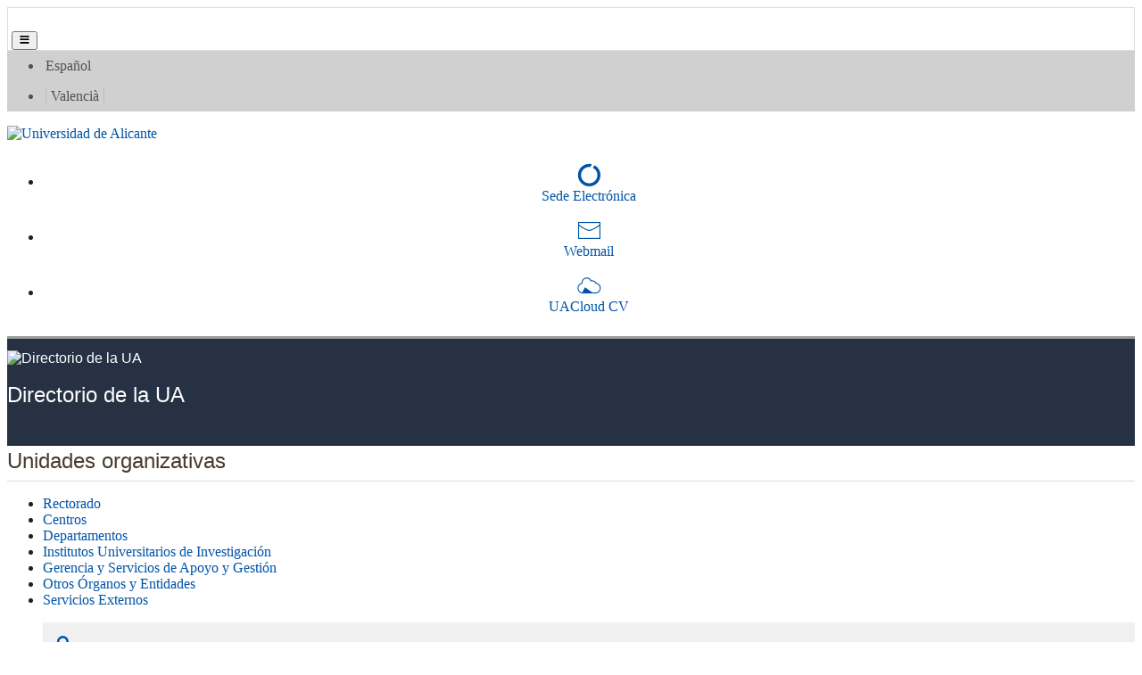

--- FILE ---
content_type: text/html; charset=utf-8
request_url: https://cvnet.cpd.ua.es/Directorio/Censerv/147117?class=nav-link
body_size: 17261
content:



<!DOCTYPE html>
<html lang="es">

<head>
    <meta charset="utf-8" />
    <title>
Directorio de la UA
    </title>
    <meta name="description" content="** DESCRIPCIÓN **">

    <meta http-equiv="Content-Type" content="text/html; charset=UTF-8" />
    <meta http-equiv="X-UA-Compatible" content="IE=edge" />
    <meta name="Generator" content="Vualà. Template 8" />
    <meta name="viewport" content="width=device-width, initial-scale=1, maximum-scale=5.0" />
    <meta name="keywords" content="universidad, alicante" />
    <meta name="author" content="Universidad de Alicante. " />


    <script src="/Directorio/Scripts/jquery-3.6.0.slim.min.js"></script>
    <link href="https://www.ua.es/es/documentos/gestadm/bootstrap-min.css" rel="stylesheet" type="text/css" />
    <link href="https://maxcdn.bootstrapcdn.com/font-awesome/4.2.0/css/font-awesome.min.css" type="text/css" rel="stylesheet">
    <link href="/Directorio/Content/fontawesome/css/all.min.css" rel="stylesheet" />
    <link href="/Directorio/Content/directorio.css?v=1" rel="stylesheet" />
    <link href="/Directorio/Content/home.css" rel="stylesheet" />
    <link href="/Directorio/Content/ua-min.css" rel="stylesheet" />
    <link rel="preconnect" href="/Directorio/Content/fonts/uafont.ttf">

    
    
    

</head>

<body>
    <nav aria-labelledby="primerenlace">
        <a id="primerenlace" href="#contenido-pagina" class="sr-only" lang="es">Ir al contenido</a>
    </nav>

    <!-- FRANJA MOVIL -->
    <nav id="franjamovil" class="navbar navbar-expand-lg navbar-light bg-blanco d-block d-lg-none sticky-top" style="border: 1px solid #ddd;" aria-labelledby="headermovil">
        <p class="sr-only" id="headermovil" lang="es">Barra Sede Electr&#243;nica, correo y UACloud</p>

        <h1><span class="sr-only" lang="es">Directorio de la UA</span></h1>
        <a class="navbar-brand" href="https://www.ua.es/es">
            <img class="img-fluid" alt="" id="logoUAMovil" src="https://web.ua.es/secciones-ua/images/layout/logo-ua.jpg" width="175">

        </a>

        <button class="lecturaaccesibilidadmovil navbar-toggler float-right mt-2 border-0" type="button" data-trigger="#mm_panellateral" aria-controls="mm_panellateral" aria-expanded="false">
            <span class="iconua-hamburguer"></span><span class="sr-only" lang="es">Men&#250;</span>
        </button>

        <div class="navbar-collapse py-0 px-0 bg-blanco" id="mm_panellateral">

            <div class="offcanvas-header bg-blanco">
                <div class="d-block text-right" style="background-color: #eee;"><button lang="es" class="btn btn-close"> <span class="iconua-cerrar"></span> Cerrar men&#250; </button></div>
                <ul class="navbar-nav iconitos d-flex justify-content-around" aria-labelledby="franja2movil">
                    <li>
                        <a class="espacio icono" href="https://seuelectronica.ua.es/">
                            <span class="iconua-sedeelectronica icon"></span><span class="sr-only" lang="es">Sede electr&#243;nica</span>
                        </a>
                    </li>
                    <li>
                        <a class="espacio icono" href="https://www1.webmail.ua.es/login0.php3?idi=es">
                            <span class="iconua-correo icon"></span><span class="sr-only" lang="es">Webmail</span>
                        </a>
                    </li>
                    <li>
                        <a class="espacio icono" href="https://cvnet.cpd.ua.es/uacloud/home/indexVerificado">
                            <span class="iconua-uacloud icon"></span><span class="sr-only" lang="es">UACloud CV</span>
                        </a>
                    </li>
                </ul>
                <p class="sr-only" id="franja2movil" lang="es">Sede Electr&#243;nica, correo y UACloud en el m&#243;vil</p>

            </div>

            <!-- IDIOMAS MOVIL -->
            <nav aria-labelledby="franjaidiomamovil">
                <p lang="es" id="franjaidiomamovil" class="sr-only">Selector de idiomas</p>
                <ul class="navbar-nav bg-azul-3">
                    <li class="nav-item dropdown">
                        <a class="nav-link  dropdown-toggle" href="#" data-toggle="dropdown" lang="es">Idioma</a>
                        <ul id="mm_franjaidioma" class="dropdown-menu">
                            <li lang="es">Espa&#241;ol</li>
                        </ul>
                    </li>
                </ul>
            </nav>
            <!-- FIN IDIOMAS MOVIL -->

        </div>
    </nav>
    <!-- FIN FRANJA MÓVIL -->

    <header>
        <!-- FRANJA 1 -->
        <nav class="navbar navbar-expand-lg navbar-light bg-gris-osc-1 py-0 d-none d-lg-block" aria-labelledby="franja1">
            <p class="sr-only" id="franja1" lang="es">Selector de idioma</p>
            <div class="container">
                <div class="derechafloat lecturaaccesibilidad"></div>


                <!-- IDIOMAS -->
                <ul class="navbar-nav mr-2 mt-2 mt-lg-0 idioma mx-auto" aria-labelledby="franjaidioma1">
                    <li class="espacio"><a lang="es" href="/directorio/es">Español</a></li>
                    <li class="espacio"><span class="separacion">
                    <a lang="ca" href="/directorio/va">Valenci&agrave; </a></span></li>
                </ul>
                <p class="sr-only" id="franjaidioma1" lang="es">Selector de idiomas</p>
                <!-- FIN IDIOMAS -->



            </div>
        </nav>
        <!-- FIN FRANJA 1 -->
        <!-- FRANJA 2 -->
        <nav class="navbar container navbar-expand-lg navbar-light bg-blanco py-0 px-0 d-none d-lg-block" aria-labelledby="franja2">
            <p class="sr-only" id="franja2" lang="es">Sede Electr&#243;nica, correo y UACloud</p>
            <div class="mt-2 mb-0 d-flex justify-content-start px-0">

                    <a accesskey="1" class="mb-3" href="https://www.ua.es/es/index.html" hreflang="es">
                        <img lang="es" id="logoUA" alt="Universidad de Alicante" src="https://web.ua.es/secciones-ua/images/layout/logo-ua.jpg"
                             width="275">
                    </a>
                    <ul class="navbar-nav iconitos">
                        <li>
                            <a accesskey="7" class="espacio icono" href="https://seuelectronica.ua.es/" hreflang="es">
                                <span class="iconua-sedeelectronica icon"></span>
                                <span lang="es">Sede Electr&oacute;nica</span>
                            </a>
                        </li>
                        <li>
                            <a class="espacio icono" href="https://www1.webmail.ua.es/login0.php3?idi=es" hreflang="es">
                                <span class="iconua-correo icon"></span>
                                <span lang="es">Webmail</span>
                            </a>
                        </li>
                        <li>
                            <a class="espacio icono" href="https://cvnet.cpd.ua.es/uacloud/home/indexVerificado" hreflang="es">
                                <span class="iconua-uacloud icon"></span>
                                <span lang="es">UACloud CV</span>
                            </a>
                        </li>
                    </ul>
            </div>
        </nav>
        <!-- FIN FRANJA 2 -->
        <!-- FRANJA 3 -->
        <nav class="navbar navbar-expand-lg bg-gris-osc-5 menusecciones sitio gris d-none d-lg-block p-0 m-0" lang="es" aria-label="Cabecera del sitio">
            <div class="container p-0">
                <div class="d-flex w-100 p-0 m-0">
                    <h1><span class="sr-only" lang="es">Directorio de la UA</span></h1>
                        <a href="/Directorio/?idioma=es">
                            <img lang="es" class="logo" src="https://web.ua.es/es/comun/imagenes/gestadm/plantilla7/cabecera.gif" style="min-width: 53px; max-width: 216px; left: 0px;" height="120" alt="Directorio de la UA">
                        </a>



                    <div class="flex-grow-1 p-0 m-0 pl-3">
                        <div clas="row p-0 m-0">
                            <!--<div class="float-right pestanya">-->
                            
                            <!--</div>-->
                        </div>
                        <div clas="row">
                            <div class="h1 mt-5" lang="es">Directorio de la UA</div>
                        </div>
                    </div>

                </div>
            </div>
        </nav>
        <!-- FIN FRANJA 3-->
    </header>

    <!-- CONTENIDO -->
    <main id="contenido-pagina" class="mt-3 container mb-3">
        <div class="row position-relative">

            <div class="col-12 col-sm-9 order-2 order-lg-2">
                



<div class="subSeccionCuerpo">
    <div class="ua2L mt-1">
        <h2 class="subSeccionSubrayada">Unidades organizativas</h2>
    </div>
</div>

    <ul class="list-unstyled">
        <li><a href="/Directorio/Censerv/147117?tipo=REC">Rectorado</a></li>
        <li><a href="/Directorio/Censerv/147117?tipo=CEN">Centros</a></li>
        <li><a href="/Directorio/Censerv/147117?tipo=DEP">Departamentos</a></li>
        <li><a href="/Directorio/Censerv/147117?tipo=INS">Institutos Universitarios de Investigaci&#243;n</a></li>
        <li><a href="/Directorio/Censerv/147117?tipo=GER">Gerencia y Servicios de Apoyo y Gesti&#243;n</a></li>
        <li><a href="/Directorio/Censerv/147117?tipo=OTR">Otros &#211;rganos y Entidades</a></li>
        <li><a href="/Directorio/Censerv/147117?tipo=EXT">Servicios Externos</a></li>
    </ul>

<style type="text/css">
    .ua2L {
        font-family: "Lato", sans-serif;
    }

    .subSeccionCuerpo {
        margin-bottom: 1em;
    }

    .subSeccionSubrayada {
        font-family: "Lato", sans-serif;
        font-size: 24px;
        line-height: 14px;
        color: #483a2b;
        display: block;
        padding-bottom: 15px;
        border-bottom: 1px solid #dcdcdc;
        margin-bottom: 0.5em;
        position: relative;
        margin-top: 10px;
    }
</style>

            </div>
            <div class="col-12 col-sm-3 order-1 order-lg-1 h-100  sticky-menu">
                
<nav style="margin-top: 1em;">
    <ul class="nav flex-column vineta_1" aria-label="Menú página">
        <li class="nav-item">
            <div class="row">
                <div class="col-1"><i class="fa fa-search" aria-hidden="true" style="color: #0054a8"></i></div>
                <div class="col"><a href="/Directorio/es?class=nav-link&amp;lang=es">Buscar</a></div>
            </div>

        </li>
        <li class="nav-item vineta_1">
            <div class="row">
                <div class="col-1">
                    <i class="fa fa-home me-2" aria-hidden="true" style="color: #0054a8"></i>
                </div>
                <div class="col">
                    <a href="/Directorio/es/Censerv/147117?class=nav-link&amp;lang=es">Centros/Servicios</a>
                </div>
            </div>
        </li>
        <li class="nav-item vineta_1">
            <div class="row">
                <div class="col-1">
                    <i class="fa fa-info me-2" aria-hidden="true" style="color: #0054a8"></i>
                </div>
                <div class="col">
                    <a href="/Directorio/es/Ayuda/147117?class=nav-link&amp;lang=es">Ayuda</a>
                </div>
            </div>
        </li>
            </ul>
</nav>


            </div>
        </div>
    </main>
    <!-- FIN CONTENIDO -->
    <!-- PIE -->
        <footer class="bg-azul-3 tema-underline small pt-4 pb-4">
            <div class="container">
                <div class="row">
                    <div class="col-sm-6 col-lg-3 mt-md-0 mb-3 ubicacion">
                        <a href="https://www.google.es/maps/@38.383397,-0.5145466,17z" target="_blank">
                            <span class="iconua-ubicacion icono"></span>
                            <span lang="es">Carretera San Vicente del Raspeig s/n<br>03690 San Vicente del Raspeig - Alicante</span><br><span lang="es"> Tel. 96 590 3400 - Fax 96 590 3464</span>
</a>
                    </div>
                    <div class="col-sm-6 col-lg-3 mb-md-0 mb-3">
                        <ul style="list-style: none;" class="p-0">
                            <li>
                                <a target="_blank" href="http://cvnet.cpd.ua.es/uaSolicitudes/Solicitud/49?idioma=es">
                                    <span class="iconua-informacion icono"></span><span lang="es"> Solicitar m&aacute;s informaci&oacute;n</span>
</a>
                            </li>
                            <li>
                                <a target="_blank" href="https://sp.ua.es/es/botones/urgencias.html">
                                    <span class="iconua-seguridad icono"></span><span lang="es"> Seguridad y emergencias: 112</span>
                                </a>
                            </li>
                        </ul>
                    </div>
                    <div class="col-sm-6 col-lg-3 mb-md-0 mb-3">
                        <ul style="list-style: none;" class="p-0 redessociales">
                            <li><a target="_blank" class="icono mr-3" href="https://www.facebook.com/campusUA"><span class="iconua-facebook icono"></span><span lang="es" class="sr-only">Facebook</span></a></li>
                            <li><a target="_blank" class="icono mr-3" href="https://twitter.com/"><span class="iconua-twitter icono"></span><span lang="es" class="sr-only">Twitter</span></a></li>
                            <li><a target="_blank" class="icono mr-3" href="https://www.youtube.com/user/UAVideoTube"><span class="iconua-youtube icono"></span><span lang="es" class="sr-only">Youtube</span></a></li>
                            <li><a target="_blank" class="icono mr-3" href="https://instagram.com/ua_universidad"><span class="iconua-instagram icono"></span><span lang="es" class="sr-only">Instagram</span></a></li>
                            <li><a target="_blank" class="icono mr-3" href="https://www.linkedin.com/edu/school?id=12205&trk=tyah&trkInfo=tarId%3A1412602003165%2Ctas%3Auniversidad%20alicante%2Cidx%3A5-1-11"><span class="iconua-linkedin icono"></span><span lang="es" class="sr-only">LinkedIn</span></a></li>
                        </ul>
                    </div>

                    <div class="col-sm-6 col-lg-3 mb-md-0 mb-3">
                        <ul style="list-style: none;" class="p-0">
                            <li><a target="_blank" href="/"><span class="iconua-home icono"></span><span lang="es">Inicio</span></a></li>
                            <li><a accesskey="9" target="_blank" href="https://www.ua.es/es/index_sugerencias.html"><span class="iconua-contacto icono"></span><span lang="es"> contactar</span></a></li>
                        </ul>

                    </div>
                </div>
            </div>

            <ul class="navbar-nav justify-content-center flex-wrap py-3">
                <li class="espacio border-right"><a accesskey="8" href="https://si.ua.es/es/web-institucional-ua/normativa/condiciones-de-uso.html"><span lang="es">Condiciones de uso</span></a></li>
                <li class="espacio border-right"><a href="https://si.ua.es/es/servicios/seguridad/certificado-de-seguridad-ua.html"><span lang="es">Certificado UA</span></a></li>
                <li class="espacio border-right"><a accesskey="0" href="https://web.ua.es/es/accesibilidad/declaracion-de-accesibilidad.html"><span lang="es">Accesibilidad</span></a></li>
                <li class="espacio border-right"><a href="/Directorio/es/MapaWeb/147117?class=nav-link&amp;lang=es">Mapa web</a></li>
                <li class="espacio border-right"><a href="https://seuelectronica.ua.es/es/privacidad.html"><span lang="es">Pol&iacute;­tica de Privacidad</span></a></li>
                <li class="espacio border-right"><a href="https://si.ua.es/es/web-institucional-ua/normativa/politica-de-cookies.html"><span lang="es">Cookies</span></a></li>
                <li class="espacio border-right"><a href="https://si.ua.es/es/web-institucional-ua/normativa/aviso-legal.html"><span lang="es">Info Legal</span></a></li>
                <li class="espacio"><a href="https://si.ua.es/es/web-institucional-ua/normativa/copyright.html"><span lang="es">&copy; Universidad de Alicante 1996-2021</span></a></li>
            </ul>



        </footer>
    <!-- FIN PIE -->


    <script src="https://web.ua.es/comun2/plantilla24/js/popper-min.js" type="text/javascript"></script>
    <script src="https://www.ua.es/es/documentos/gestadm/bootstrap-min.js" type="text/javascript"></script>
    <script src="https://www.ua.es/es/documentos/gestadm/ua-min.js" type="text/javascript"></script>

    

    

</body>

</html>
